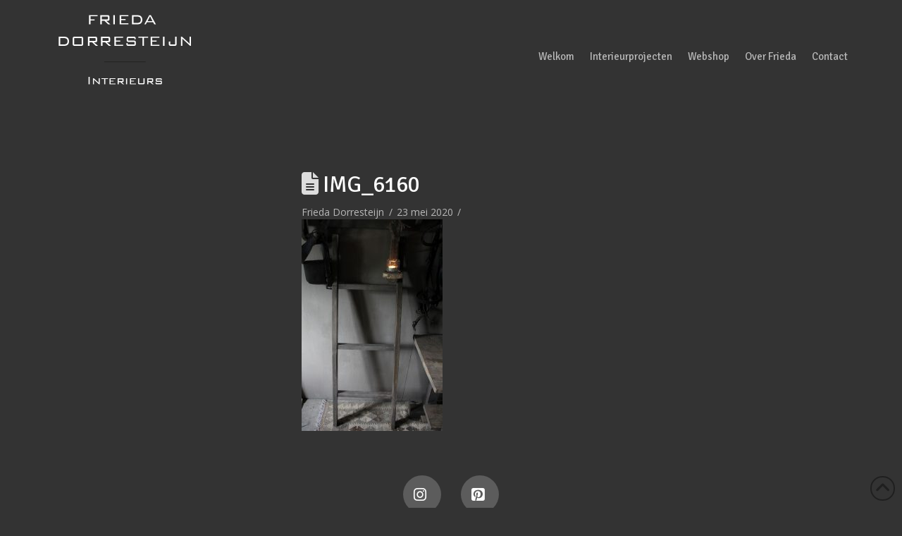

--- FILE ---
content_type: text/html; charset=UTF-8
request_url: https://www.friedadorresteijn.nl/img_6160-2/
body_size: 13710
content:
<!DOCTYPE html>
<html class="no-js" lang="nl-NL">
<head>
<meta charset="UTF-8">
<meta name="viewport" content="width=device-width, initial-scale=1.0">
<link rel="pingback" href="https://www.friedadorresteijn.nl/xmlrpc.php">
<meta name='robots' content='index, follow, max-image-preview:large, max-snippet:-1, max-video-preview:-1' />

	<!-- This site is optimized with the Yoast SEO plugin v26.8 - https://yoast.com/product/yoast-seo-wordpress/ -->
	<title>IMG_6160 - Frieda Dorresteijn</title>
	<link rel="canonical" href="https://www.friedadorresteijn.nl/img_6160-2/" />
	<meta property="og:locale" content="nl_NL" />
	<meta property="og:type" content="article" />
	<meta property="og:title" content="IMG_6160 - Frieda Dorresteijn" />
	<meta property="og:url" content="https://www.friedadorresteijn.nl/img_6160-2/" />
	<meta property="og:site_name" content="Frieda Dorresteijn" />
	<meta property="og:image" content="https://www.friedadorresteijn.nl/img_6160-2" />
	<meta property="og:image:width" content="1154" />
	<meta property="og:image:height" content="1732" />
	<meta property="og:image:type" content="image/jpeg" />
	<meta name="twitter:card" content="summary_large_image" />
	<script type="application/ld+json" class="yoast-schema-graph">{"@context":"https://schema.org","@graph":[{"@type":"WebPage","@id":"https://www.friedadorresteijn.nl/img_6160-2/","url":"https://www.friedadorresteijn.nl/img_6160-2/","name":"IMG_6160 - Frieda Dorresteijn","isPartOf":{"@id":"https://www.friedadorresteijn.nl/#website"},"primaryImageOfPage":{"@id":"https://www.friedadorresteijn.nl/img_6160-2/#primaryimage"},"image":{"@id":"https://www.friedadorresteijn.nl/img_6160-2/#primaryimage"},"thumbnailUrl":"https://www.friedadorresteijn.nl/wp-content/uploads/2020/05/IMG_6160-e1590256494449.jpg","datePublished":"2020-05-23T17:52:31+00:00","breadcrumb":{"@id":"https://www.friedadorresteijn.nl/img_6160-2/#breadcrumb"},"inLanguage":"nl-NL","potentialAction":[{"@type":"ReadAction","target":["https://www.friedadorresteijn.nl/img_6160-2/"]}]},{"@type":"ImageObject","inLanguage":"nl-NL","@id":"https://www.friedadorresteijn.nl/img_6160-2/#primaryimage","url":"https://www.friedadorresteijn.nl/wp-content/uploads/2020/05/IMG_6160-e1590256494449.jpg","contentUrl":"https://www.friedadorresteijn.nl/wp-content/uploads/2020/05/IMG_6160-e1590256494449.jpg","width":1154,"height":1732},{"@type":"BreadcrumbList","@id":"https://www.friedadorresteijn.nl/img_6160-2/#breadcrumb","itemListElement":[{"@type":"ListItem","position":1,"name":"Home","item":"https://www.friedadorresteijn.nl/"},{"@type":"ListItem","position":2,"name":"IMG_6160"}]},{"@type":"WebSite","@id":"https://www.friedadorresteijn.nl/#website","url":"https://www.friedadorresteijn.nl/","name":"Frieda Dorresteijn","description":"Interieuradvies en styling","publisher":{"@id":"https://www.friedadorresteijn.nl/#organization"},"potentialAction":[{"@type":"SearchAction","target":{"@type":"EntryPoint","urlTemplate":"https://www.friedadorresteijn.nl/?s={search_term_string}"},"query-input":{"@type":"PropertyValueSpecification","valueRequired":true,"valueName":"search_term_string"}}],"inLanguage":"nl-NL"},{"@type":"Organization","@id":"https://www.friedadorresteijn.nl/#organization","name":"Frieda Dorresteijn","url":"https://www.friedadorresteijn.nl/","logo":{"@type":"ImageObject","inLanguage":"nl-NL","@id":"https://www.friedadorresteijn.nl/#/schema/logo/image/","url":"https://www.friedadorresteijn.nl/wp-content/uploads/2015/08/dorresteijnVierkant-login-very-small.jpg","contentUrl":"https://www.friedadorresteijn.nl/wp-content/uploads/2015/08/dorresteijnVierkant-login-very-small.jpg","width":83,"height":83,"caption":"Frieda Dorresteijn"},"image":{"@id":"https://www.friedadorresteijn.nl/#/schema/logo/image/"}}]}</script>
	<!-- / Yoast SEO plugin. -->


<link rel='dns-prefetch' href='//www.googletagmanager.com' />
<link rel='dns-prefetch' href='//www.google.com' />
<link rel='dns-prefetch' href='//fonts.googleapis.com' />
<link rel='dns-prefetch' href='//fonts.gstatic.com' />
<link rel='dns-prefetch' href='//ajax.googleapis.com' />
<link rel='dns-prefetch' href='//apis.google.com' />
<link rel='dns-prefetch' href='//google-analytics.com' />
<link rel='dns-prefetch' href='//www.google-analytics.com' />
<link rel='dns-prefetch' href='//ssl.google-analytics.com' />
<link rel='dns-prefetch' href='//youtube.com' />
<link rel='dns-prefetch' href='//s.gravatar.com' />
<link rel='dns-prefetch' href='//hb.wpmucdn.com' />
<link href='//hb.wpmucdn.com' rel='preconnect' />
<link rel="alternate" type="application/rss+xml" title="Frieda Dorresteijn &raquo; feed" href="https://www.friedadorresteijn.nl/feed/" />
<link rel="alternate" type="application/rss+xml" title="Frieda Dorresteijn &raquo; reacties feed" href="https://www.friedadorresteijn.nl/comments/feed/" />
<link rel="alternate" title="oEmbed (JSON)" type="application/json+oembed" href="https://www.friedadorresteijn.nl/wp-json/oembed/1.0/embed?url=https%3A%2F%2Fwww.friedadorresteijn.nl%2Fimg_6160-2%2F" />
<link rel="alternate" title="oEmbed (XML)" type="text/xml+oembed" href="https://www.friedadorresteijn.nl/wp-json/oembed/1.0/embed?url=https%3A%2F%2Fwww.friedadorresteijn.nl%2Fimg_6160-2%2F&#038;format=xml" />
<style id='wp-img-auto-sizes-contain-inline-css' type='text/css'>
img:is([sizes=auto i],[sizes^="auto," i]){contain-intrinsic-size:3000px 1500px}
/*# sourceURL=wp-img-auto-sizes-contain-inline-css */
</style>
<link rel='stylesheet' id='wp-block-library-css' href='https://hb.wpmucdn.com/www.friedadorresteijn.nl/ca3a89c9-64b9-438a-b14d-e6684f5b9c27.css' type='text/css' media='all' />
<style id='global-styles-inline-css' type='text/css'>
:root{--wp--preset--aspect-ratio--square: 1;--wp--preset--aspect-ratio--4-3: 4/3;--wp--preset--aspect-ratio--3-4: 3/4;--wp--preset--aspect-ratio--3-2: 3/2;--wp--preset--aspect-ratio--2-3: 2/3;--wp--preset--aspect-ratio--16-9: 16/9;--wp--preset--aspect-ratio--9-16: 9/16;--wp--preset--color--black: #000000;--wp--preset--color--cyan-bluish-gray: #abb8c3;--wp--preset--color--white: #ffffff;--wp--preset--color--pale-pink: #f78da7;--wp--preset--color--vivid-red: #cf2e2e;--wp--preset--color--luminous-vivid-orange: #ff6900;--wp--preset--color--luminous-vivid-amber: #fcb900;--wp--preset--color--light-green-cyan: #7bdcb5;--wp--preset--color--vivid-green-cyan: #00d084;--wp--preset--color--pale-cyan-blue: #8ed1fc;--wp--preset--color--vivid-cyan-blue: #0693e3;--wp--preset--color--vivid-purple: #9b51e0;--wp--preset--gradient--vivid-cyan-blue-to-vivid-purple: linear-gradient(135deg,rgb(6,147,227) 0%,rgb(155,81,224) 100%);--wp--preset--gradient--light-green-cyan-to-vivid-green-cyan: linear-gradient(135deg,rgb(122,220,180) 0%,rgb(0,208,130) 100%);--wp--preset--gradient--luminous-vivid-amber-to-luminous-vivid-orange: linear-gradient(135deg,rgb(252,185,0) 0%,rgb(255,105,0) 100%);--wp--preset--gradient--luminous-vivid-orange-to-vivid-red: linear-gradient(135deg,rgb(255,105,0) 0%,rgb(207,46,46) 100%);--wp--preset--gradient--very-light-gray-to-cyan-bluish-gray: linear-gradient(135deg,rgb(238,238,238) 0%,rgb(169,184,195) 100%);--wp--preset--gradient--cool-to-warm-spectrum: linear-gradient(135deg,rgb(74,234,220) 0%,rgb(151,120,209) 20%,rgb(207,42,186) 40%,rgb(238,44,130) 60%,rgb(251,105,98) 80%,rgb(254,248,76) 100%);--wp--preset--gradient--blush-light-purple: linear-gradient(135deg,rgb(255,206,236) 0%,rgb(152,150,240) 100%);--wp--preset--gradient--blush-bordeaux: linear-gradient(135deg,rgb(254,205,165) 0%,rgb(254,45,45) 50%,rgb(107,0,62) 100%);--wp--preset--gradient--luminous-dusk: linear-gradient(135deg,rgb(255,203,112) 0%,rgb(199,81,192) 50%,rgb(65,88,208) 100%);--wp--preset--gradient--pale-ocean: linear-gradient(135deg,rgb(255,245,203) 0%,rgb(182,227,212) 50%,rgb(51,167,181) 100%);--wp--preset--gradient--electric-grass: linear-gradient(135deg,rgb(202,248,128) 0%,rgb(113,206,126) 100%);--wp--preset--gradient--midnight: linear-gradient(135deg,rgb(2,3,129) 0%,rgb(40,116,252) 100%);--wp--preset--font-size--small: 13px;--wp--preset--font-size--medium: 20px;--wp--preset--font-size--large: 36px;--wp--preset--font-size--x-large: 42px;--wp--preset--spacing--20: 0.44rem;--wp--preset--spacing--30: 0.67rem;--wp--preset--spacing--40: 1rem;--wp--preset--spacing--50: 1.5rem;--wp--preset--spacing--60: 2.25rem;--wp--preset--spacing--70: 3.38rem;--wp--preset--spacing--80: 5.06rem;--wp--preset--shadow--natural: 6px 6px 9px rgba(0, 0, 0, 0.2);--wp--preset--shadow--deep: 12px 12px 50px rgba(0, 0, 0, 0.4);--wp--preset--shadow--sharp: 6px 6px 0px rgba(0, 0, 0, 0.2);--wp--preset--shadow--outlined: 6px 6px 0px -3px rgb(255, 255, 255), 6px 6px rgb(0, 0, 0);--wp--preset--shadow--crisp: 6px 6px 0px rgb(0, 0, 0);}:where(.is-layout-flex){gap: 0.5em;}:where(.is-layout-grid){gap: 0.5em;}body .is-layout-flex{display: flex;}.is-layout-flex{flex-wrap: wrap;align-items: center;}.is-layout-flex > :is(*, div){margin: 0;}body .is-layout-grid{display: grid;}.is-layout-grid > :is(*, div){margin: 0;}:where(.wp-block-columns.is-layout-flex){gap: 2em;}:where(.wp-block-columns.is-layout-grid){gap: 2em;}:where(.wp-block-post-template.is-layout-flex){gap: 1.25em;}:where(.wp-block-post-template.is-layout-grid){gap: 1.25em;}.has-black-color{color: var(--wp--preset--color--black) !important;}.has-cyan-bluish-gray-color{color: var(--wp--preset--color--cyan-bluish-gray) !important;}.has-white-color{color: var(--wp--preset--color--white) !important;}.has-pale-pink-color{color: var(--wp--preset--color--pale-pink) !important;}.has-vivid-red-color{color: var(--wp--preset--color--vivid-red) !important;}.has-luminous-vivid-orange-color{color: var(--wp--preset--color--luminous-vivid-orange) !important;}.has-luminous-vivid-amber-color{color: var(--wp--preset--color--luminous-vivid-amber) !important;}.has-light-green-cyan-color{color: var(--wp--preset--color--light-green-cyan) !important;}.has-vivid-green-cyan-color{color: var(--wp--preset--color--vivid-green-cyan) !important;}.has-pale-cyan-blue-color{color: var(--wp--preset--color--pale-cyan-blue) !important;}.has-vivid-cyan-blue-color{color: var(--wp--preset--color--vivid-cyan-blue) !important;}.has-vivid-purple-color{color: var(--wp--preset--color--vivid-purple) !important;}.has-black-background-color{background-color: var(--wp--preset--color--black) !important;}.has-cyan-bluish-gray-background-color{background-color: var(--wp--preset--color--cyan-bluish-gray) !important;}.has-white-background-color{background-color: var(--wp--preset--color--white) !important;}.has-pale-pink-background-color{background-color: var(--wp--preset--color--pale-pink) !important;}.has-vivid-red-background-color{background-color: var(--wp--preset--color--vivid-red) !important;}.has-luminous-vivid-orange-background-color{background-color: var(--wp--preset--color--luminous-vivid-orange) !important;}.has-luminous-vivid-amber-background-color{background-color: var(--wp--preset--color--luminous-vivid-amber) !important;}.has-light-green-cyan-background-color{background-color: var(--wp--preset--color--light-green-cyan) !important;}.has-vivid-green-cyan-background-color{background-color: var(--wp--preset--color--vivid-green-cyan) !important;}.has-pale-cyan-blue-background-color{background-color: var(--wp--preset--color--pale-cyan-blue) !important;}.has-vivid-cyan-blue-background-color{background-color: var(--wp--preset--color--vivid-cyan-blue) !important;}.has-vivid-purple-background-color{background-color: var(--wp--preset--color--vivid-purple) !important;}.has-black-border-color{border-color: var(--wp--preset--color--black) !important;}.has-cyan-bluish-gray-border-color{border-color: var(--wp--preset--color--cyan-bluish-gray) !important;}.has-white-border-color{border-color: var(--wp--preset--color--white) !important;}.has-pale-pink-border-color{border-color: var(--wp--preset--color--pale-pink) !important;}.has-vivid-red-border-color{border-color: var(--wp--preset--color--vivid-red) !important;}.has-luminous-vivid-orange-border-color{border-color: var(--wp--preset--color--luminous-vivid-orange) !important;}.has-luminous-vivid-amber-border-color{border-color: var(--wp--preset--color--luminous-vivid-amber) !important;}.has-light-green-cyan-border-color{border-color: var(--wp--preset--color--light-green-cyan) !important;}.has-vivid-green-cyan-border-color{border-color: var(--wp--preset--color--vivid-green-cyan) !important;}.has-pale-cyan-blue-border-color{border-color: var(--wp--preset--color--pale-cyan-blue) !important;}.has-vivid-cyan-blue-border-color{border-color: var(--wp--preset--color--vivid-cyan-blue) !important;}.has-vivid-purple-border-color{border-color: var(--wp--preset--color--vivid-purple) !important;}.has-vivid-cyan-blue-to-vivid-purple-gradient-background{background: var(--wp--preset--gradient--vivid-cyan-blue-to-vivid-purple) !important;}.has-light-green-cyan-to-vivid-green-cyan-gradient-background{background: var(--wp--preset--gradient--light-green-cyan-to-vivid-green-cyan) !important;}.has-luminous-vivid-amber-to-luminous-vivid-orange-gradient-background{background: var(--wp--preset--gradient--luminous-vivid-amber-to-luminous-vivid-orange) !important;}.has-luminous-vivid-orange-to-vivid-red-gradient-background{background: var(--wp--preset--gradient--luminous-vivid-orange-to-vivid-red) !important;}.has-very-light-gray-to-cyan-bluish-gray-gradient-background{background: var(--wp--preset--gradient--very-light-gray-to-cyan-bluish-gray) !important;}.has-cool-to-warm-spectrum-gradient-background{background: var(--wp--preset--gradient--cool-to-warm-spectrum) !important;}.has-blush-light-purple-gradient-background{background: var(--wp--preset--gradient--blush-light-purple) !important;}.has-blush-bordeaux-gradient-background{background: var(--wp--preset--gradient--blush-bordeaux) !important;}.has-luminous-dusk-gradient-background{background: var(--wp--preset--gradient--luminous-dusk) !important;}.has-pale-ocean-gradient-background{background: var(--wp--preset--gradient--pale-ocean) !important;}.has-electric-grass-gradient-background{background: var(--wp--preset--gradient--electric-grass) !important;}.has-midnight-gradient-background{background: var(--wp--preset--gradient--midnight) !important;}.has-small-font-size{font-size: var(--wp--preset--font-size--small) !important;}.has-medium-font-size{font-size: var(--wp--preset--font-size--medium) !important;}.has-large-font-size{font-size: var(--wp--preset--font-size--large) !important;}.has-x-large-font-size{font-size: var(--wp--preset--font-size--x-large) !important;}
/*# sourceURL=global-styles-inline-css */
</style>

<style id='classic-theme-styles-inline-css' type='text/css'>
/*! This file is auto-generated */
.wp-block-button__link{color:#fff;background-color:#32373c;border-radius:9999px;box-shadow:none;text-decoration:none;padding:calc(.667em + 2px) calc(1.333em + 2px);font-size:1.125em}.wp-block-file__button{background:#32373c;color:#fff;text-decoration:none}
/*# sourceURL=/wp-includes/css/classic-themes.min.css */
</style>
<link rel='stylesheet' id='wphb-1-css' href='https://hb.wpmucdn.com/www.friedadorresteijn.nl/e2dd8087-c835-49ed-99aa-9ff4cf104fd5.css' type='text/css' media='all' />
<link rel='stylesheet' id='view_editor_gutenberg_frontend_assets-css' href='https://hb.wpmucdn.com/www.friedadorresteijn.nl/52242ff1-c239-4226-af7e-d33e8bea3b3c.css' type='text/css' media='all' />
<style id='view_editor_gutenberg_frontend_assets-inline-css' type='text/css'>
.wpv-sort-list-dropdown.wpv-sort-list-dropdown-style-default > span.wpv-sort-list,.wpv-sort-list-dropdown.wpv-sort-list-dropdown-style-default .wpv-sort-list-item {border-color: #cdcdcd;}.wpv-sort-list-dropdown.wpv-sort-list-dropdown-style-default .wpv-sort-list-item a {color: #444;background-color: #fff;}.wpv-sort-list-dropdown.wpv-sort-list-dropdown-style-default a:hover,.wpv-sort-list-dropdown.wpv-sort-list-dropdown-style-default a:focus {color: #000;background-color: #eee;}.wpv-sort-list-dropdown.wpv-sort-list-dropdown-style-default .wpv-sort-list-item.wpv-sort-list-current a {color: #000;background-color: #eee;}
.wpv-sort-list-dropdown.wpv-sort-list-dropdown-style-default > span.wpv-sort-list,.wpv-sort-list-dropdown.wpv-sort-list-dropdown-style-default .wpv-sort-list-item {border-color: #cdcdcd;}.wpv-sort-list-dropdown.wpv-sort-list-dropdown-style-default .wpv-sort-list-item a {color: #444;background-color: #fff;}.wpv-sort-list-dropdown.wpv-sort-list-dropdown-style-default a:hover,.wpv-sort-list-dropdown.wpv-sort-list-dropdown-style-default a:focus {color: #000;background-color: #eee;}.wpv-sort-list-dropdown.wpv-sort-list-dropdown-style-default .wpv-sort-list-item.wpv-sort-list-current a {color: #000;background-color: #eee;}.wpv-sort-list-dropdown.wpv-sort-list-dropdown-style-grey > span.wpv-sort-list,.wpv-sort-list-dropdown.wpv-sort-list-dropdown-style-grey .wpv-sort-list-item {border-color: #cdcdcd;}.wpv-sort-list-dropdown.wpv-sort-list-dropdown-style-grey .wpv-sort-list-item a {color: #444;background-color: #eeeeee;}.wpv-sort-list-dropdown.wpv-sort-list-dropdown-style-grey a:hover,.wpv-sort-list-dropdown.wpv-sort-list-dropdown-style-grey a:focus {color: #000;background-color: #e5e5e5;}.wpv-sort-list-dropdown.wpv-sort-list-dropdown-style-grey .wpv-sort-list-item.wpv-sort-list-current a {color: #000;background-color: #e5e5e5;}
.wpv-sort-list-dropdown.wpv-sort-list-dropdown-style-default > span.wpv-sort-list,.wpv-sort-list-dropdown.wpv-sort-list-dropdown-style-default .wpv-sort-list-item {border-color: #cdcdcd;}.wpv-sort-list-dropdown.wpv-sort-list-dropdown-style-default .wpv-sort-list-item a {color: #444;background-color: #fff;}.wpv-sort-list-dropdown.wpv-sort-list-dropdown-style-default a:hover,.wpv-sort-list-dropdown.wpv-sort-list-dropdown-style-default a:focus {color: #000;background-color: #eee;}.wpv-sort-list-dropdown.wpv-sort-list-dropdown-style-default .wpv-sort-list-item.wpv-sort-list-current a {color: #000;background-color: #eee;}.wpv-sort-list-dropdown.wpv-sort-list-dropdown-style-grey > span.wpv-sort-list,.wpv-sort-list-dropdown.wpv-sort-list-dropdown-style-grey .wpv-sort-list-item {border-color: #cdcdcd;}.wpv-sort-list-dropdown.wpv-sort-list-dropdown-style-grey .wpv-sort-list-item a {color: #444;background-color: #eeeeee;}.wpv-sort-list-dropdown.wpv-sort-list-dropdown-style-grey a:hover,.wpv-sort-list-dropdown.wpv-sort-list-dropdown-style-grey a:focus {color: #000;background-color: #e5e5e5;}.wpv-sort-list-dropdown.wpv-sort-list-dropdown-style-grey .wpv-sort-list-item.wpv-sort-list-current a {color: #000;background-color: #e5e5e5;}.wpv-sort-list-dropdown.wpv-sort-list-dropdown-style-blue > span.wpv-sort-list,.wpv-sort-list-dropdown.wpv-sort-list-dropdown-style-blue .wpv-sort-list-item {border-color: #0099cc;}.wpv-sort-list-dropdown.wpv-sort-list-dropdown-style-blue .wpv-sort-list-item a {color: #444;background-color: #cbddeb;}.wpv-sort-list-dropdown.wpv-sort-list-dropdown-style-blue a:hover,.wpv-sort-list-dropdown.wpv-sort-list-dropdown-style-blue a:focus {color: #000;background-color: #95bedd;}.wpv-sort-list-dropdown.wpv-sort-list-dropdown-style-blue .wpv-sort-list-item.wpv-sort-list-current a {color: #000;background-color: #95bedd;}
/*# sourceURL=view_editor_gutenberg_frontend_assets-inline-css */
</style>
<link rel='stylesheet' id='woocommerce-smallscreen-css' href='https://hb.wpmucdn.com/www.friedadorresteijn.nl/61c11e29-0461-4df9-8fe3-a81579533a1f.css' type='text/css' media='only screen and (max-width: 768px)' />
<style id='woocommerce-inline-inline-css' type='text/css'>
.woocommerce form .form-row .required { visibility: visible; }
/*# sourceURL=woocommerce-inline-inline-css */
</style>
<link rel='stylesheet' id='webprofit-style-css' href='https://www.friedadorresteijn.nl/wp-content/plugins/webprofit-plugin//assets/css/webprofit.css' type='text/css' media='all' />
<link rel='stylesheet' id='dashicons-css' href='https://hb.wpmucdn.com/www.friedadorresteijn.nl/2672d6de-1b34-4cd1-b275-d56d865032b1.css' type='text/css' media='all' />
<link rel='stylesheet' id='wphb-2-css' href='https://hb.wpmucdn.com/www.friedadorresteijn.nl/daf40930-30c4-4737-be6a-81fa0b9d68b3.css' type='text/css' media='all' />
<style id='cs-inline-css' type='text/css'>
@media (min-width:1200px){.x-hide-xl{display:none !important;}}@media (min-width:979px) and (max-width:1199px){.x-hide-lg{display:none !important;}}@media (min-width:767px) and (max-width:978px){.x-hide-md{display:none !important;}}@media (min-width:480px) and (max-width:766px){.x-hide-sm{display:none !important;}}@media (max-width:479px){.x-hide-xs{display:none !important;}} a,h1 a:hover,h2 a:hover,h3 a:hover,h4 a:hover,h5 a:hover,h6 a:hover,.x-comment-time:hover,#reply-title small a,.comment-reply-link:hover,.x-comment-author a:hover,.x-recent-posts a:hover .h-recent-posts{color:rgb(221,144,28);}a:hover,#reply-title small a:hover{color:rgb(204,204,204);}.entry-title i,.entry-title svg{color:#dddddd;}.woocommerce .price > .amount,.woocommerce .price > ins > .amount,.woocommerce li.product .entry-header h3 a:hover,.woocommerce .star-rating:before,.woocommerce .star-rating span:before{color:rgb(221,144,28);}a.x-img-thumbnail:hover,li.bypostauthor > article.comment{border-color:rgb(221,144,28);}.woocommerce li.comment.bypostauthor .star-rating-container{border-color:rgb(221,144,28) !important;}.flex-direction-nav a,.flex-control-nav a:hover,.flex-control-nav a.flex-active,.x-dropcap,.x-skill-bar .bar,.x-pricing-column.featured h2,.h-comments-title small,.x-pagination a:hover,.woocommerce-pagination a:hover,.x-entry-share .x-share:hover,.entry-thumb,.widget_tag_cloud .tagcloud a:hover,.widget_product_tag_cloud .tagcloud a:hover,.x-highlight,.x-recent-posts .x-recent-posts-img:after,.x-portfolio-filters{background-color:rgb(221,144,28);}.x-portfolio-filters:hover{background-color:rgb(204,204,204);}.woocommerce .onsale,.widget_price_filter .ui-slider .ui-slider-range,.woocommerce #comments li.comment.bypostauthor article.comment:before{background-color:rgb(221,144,28);}.x-main{width:calc(72% - 3.20197%);}.x-sidebar{width:calc(100% - 3.20197% - 72%);}.h-landmark{font-weight:400;}.x-comment-author a{color:rgb(183,183,183);}.woocommerce .price > .from,.woocommerce .price > del,.woocommerce p.stars span a:after,.widget_price_filter .price_slider_amount .button,.widget_shopping_cart .buttons .button{color:rgb(183,183,183);}.x-comment-author a,.comment-form-author label,.comment-form-email label,.comment-form-url label,.comment-form-rating label,.comment-form-comment label,.widget_calendar #wp-calendar caption,.widget_calendar #wp-calendar th,.x-accordion-heading .x-accordion-toggle,.x-nav-tabs > li > a:hover,.x-nav-tabs > .active > a,.x-nav-tabs > .active > a:hover{color:rgb(255,255,255);}.widget_calendar #wp-calendar th{border-bottom-color:rgb(255,255,255);}.x-pagination span.current,.woocommerce-pagination span[aria-current],.x-portfolio-filters-menu,.widget_tag_cloud .tagcloud a,.h-feature-headline span i,.widget_price_filter .ui-slider .ui-slider-handle{background-color:rgb(255,255,255);}@media (max-width:978.98px){}html{font-size:15px;}@media (min-width:479px){html{font-size:15px;}}@media (min-width:766px){html{font-size:15px;}}@media (min-width:978px){html{font-size:15px;}}@media (min-width:1199px){html{font-size:15px;}}body{font-style:normal;font-weight:400;color:rgb(183,183,183);background:#333333;}.w-b{font-weight:400 !important;}h1,h2,h3,h4,h5,h6,.h1,.h2,.h3,.h4,.h5,.h6,.x-text-headline{font-family:"Signika",sans-serif;font-style:normal;font-weight:400;}h1,.h1{letter-spacing:-0.017em;}h2,.h2{letter-spacing:-0.024em;}h3,.h3{letter-spacing:-0.03em;}h4,.h4{letter-spacing:-0.04em;}h5,.h5{letter-spacing:-0.046em;}h6,.h6{letter-spacing:-0.069em;}.w-h{font-weight:400 !important;}.x-container.width{width:88%;}.x-container.max{max-width:1200px;}.x-bar-content.x-container.width{flex-basis:88%;}.x-main.full{float:none;clear:both;display:block;width:auto;}@media (max-width:978.98px){.x-main.full,.x-main.left,.x-main.right,.x-sidebar.left,.x-sidebar.right{float:none;display:block;width:auto !important;}}.entry-header,.entry-content{font-size:0.933rem;}body,input,button,select,textarea{font-family:"Open Sans",sans-serif;}h1,h2,h3,h4,h5,h6,.h1,.h2,.h3,.h4,.h5,.h6,h1 a,h2 a,h3 a,h4 a,h5 a,h6 a,.h1 a,.h2 a,.h3 a,.h4 a,.h5 a,.h6 a,blockquote{color:rgb(255,255,255);}.cfc-h-tx{color:rgb(255,255,255) !important;}.cfc-h-bd{border-color:rgb(255,255,255) !important;}.cfc-h-bg{background-color:rgb(255,255,255) !important;}.cfc-b-tx{color:rgb(183,183,183) !important;}.cfc-b-bd{border-color:rgb(183,183,183) !important;}.cfc-b-bg{background-color:rgb(183,183,183) !important;}.x-btn,.button,[type="submit"]{color:#ffffff;border-color:#cccccc;background-color:#cccccc;border-width:3px;text-transform:uppercase;background-color:transparent;}.x-btn:hover,.button:hover,[type="submit"]:hover{color:#ffffff;border-color:#dd9933;background-color:#dd9933;border-width:3px;text-transform:uppercase;background-color:transparent;}.x-btn.x-btn-real,.x-btn.x-btn-real:hover{margin-bottom:0.25em;text-shadow:0 0.075em 0.075em rgba(0,0,0,0.65);}.x-btn.x-btn-real{box-shadow:0 0.25em 0 0 #cccccc,0 4px 9px rgba(0,0,0,0.75);}.x-btn.x-btn-real:hover{box-shadow:0 0.25em 0 0 #a71000,0 4px 9px rgba(0,0,0,0.75);}.x-btn.x-btn-flat,.x-btn.x-btn-flat:hover{margin-bottom:0;text-shadow:0 0.075em 0.075em rgba(0,0,0,0.65);box-shadow:none;}.x-btn.x-btn-transparent,.x-btn.x-btn-transparent:hover{margin-bottom:0;border-width:3px;text-shadow:none;text-transform:uppercase;background-color:transparent;box-shadow:none;}.woocommerce-MyAccount-navigation-link a{color:rgb(183,183,183);}.woocommerce-MyAccount-navigation-link a:hover,.woocommerce-MyAccount-navigation-link.is-active a{color:rgb(255,255,255);}.cart_item .product-remove a{color:rgb(183,183,183);}.cart_item .product-remove a:hover{color:rgb(255,255,255);}.cart_item .product-name a{color:rgb(255,255,255);}.cart_item .product-name a:hover{color:rgb(221,144,28);}.woocommerce p.stars span a{background-color:rgb(221,144,28);}body .gform_wrapper .gfield_required{color:rgb(221,144,28);}body .gform_wrapper h2.gsection_title,body .gform_wrapper h3.gform_title,body .gform_wrapper .top_label .gfield_label,body .gform_wrapper .left_label .gfield_label,body .gform_wrapper .right_label .gfield_label{font-weight:400;}body .gform_wrapper h2.gsection_title{letter-spacing:-0.024em!important;}body .gform_wrapper h3.gform_title{letter-spacing:-0.03em!important;}body .gform_wrapper .top_label .gfield_label,body .gform_wrapper .left_label .gfield_label,body .gform_wrapper .right_label .gfield_label{color:rgb(255,255,255);}body .gform_wrapper .validation_message{font-weight:400;}.x-topbar .p-info,.x-topbar .p-info a,.x-topbar .x-social-global a{color:#ffffff;}.x-topbar .p-info a:hover{color:#959baf;}.x-topbar{background-color:#333333;}.x-navbar .desktop .x-nav > li:before{padding-top:73px;}.x-navbar .desktop .x-nav > li > a,.x-navbar .desktop .sub-menu li > a,.x-navbar .mobile .x-nav li a{color:#b7b7b7;}.x-navbar .desktop .x-nav > li > a:hover,.x-navbar .desktop .x-nav > .x-active > a,.x-navbar .desktop .x-nav > .current-menu-item > a,.x-navbar .desktop .sub-menu li > a:hover,.x-navbar .desktop .sub-menu li.x-active > a,.x-navbar .desktop .sub-menu li.current-menu-item > a,.x-navbar .desktop .x-nav .x-megamenu > .sub-menu > li > a,.x-navbar .mobile .x-nav li > a:hover,.x-navbar .mobile .x-nav li.x-active > a,.x-navbar .mobile .x-nav li.current-menu-item > a{color:#dd9933;}.x-btn-navbar,.x-btn-navbar:hover{color:#ffffff;}.x-navbar .desktop .sub-menu li:before,.x-navbar .desktop .sub-menu li:after{background-color:#b7b7b7;}.x-navbar,.x-navbar .sub-menu{background-color:#333333 !important;}.x-btn-navbar,.x-btn-navbar.collapsed:hover{background-color:#e4e4e4;}.x-btn-navbar.collapsed{background-color:#cccccc;}.x-navbar .desktop .x-nav > li > a:hover > span,.x-navbar .desktop .x-nav > li.x-active > a > span,.x-navbar .desktop .x-nav > li.current-menu-item > a > span{box-shadow:0 2px 0 0 #dd9933;}.x-navbar .desktop .x-nav > li > a{height:200px;padding-top:73px;}.x-navbar .desktop .x-nav > li ul{top:200px;}.x-colophon.bottom{background-color:#333333;}.x-colophon.bottom,.x-colophon.bottom a,.x-colophon.bottom .x-social-global a{color:#ffffff;}.x-navbar-inner{min-height:200px;}.x-brand{margin-top:15px;font-family:"Lato",sans-serif;font-size:54px;font-style:normal;font-weight:400;letter-spacing:-0.056em;color:#ffffff;}.x-brand:hover,.x-brand:focus{color:#ffffff;}.x-brand img{width:calc(400px / 2);}.x-navbar .x-nav-wrap .x-nav > li > a{font-family:"Signika",sans-serif;font-style:normal;font-weight:400;letter-spacing:0em;}.x-navbar .desktop .x-nav > li > a{font-size:15px;}.x-navbar .desktop .x-nav > li > a:not(.x-btn-navbar-woocommerce){padding-left:11px;padding-right:11px;}.x-navbar .desktop .x-nav > li > a > span{margin-right:-0em;}.x-btn-navbar{margin-top:20px;}.x-btn-navbar,.x-btn-navbar.collapsed{font-size:24px;}@media (max-width:979px){.x-widgetbar{left:0;right:0;}}.x-navbar .x-nav > li.x-menu-item-woocommerce > a .x-cart > span{padding-right:calc(0.625em - 0em);}.x-navbar-static-active .x-navbar .desktop .x-nav > li.x-menu-item-woocommerce > a,.x-navbar-fixed-top-active .x-navbar .desktop .x-nav > li.x-menu-item-woocommerce > a{padding-top:35px;}.x-navbar .x-nav > li.x-menu-item-woocommerce > a .x-cart{color:#272727;background-color:#ffffff;}.x-navbar .x-nav > li.x-menu-item-woocommerce > a:hover .x-cart{color:#757575;background-color:#dbdbdb;}.x-navbar .x-nav > li.x-menu-item-woocommerce > a .x-cart > span.outer{color:#ffffff;background-color:#272727;}.x-navbar .x-nav > li.x-menu-item-woocommerce > a:hover .x-cart > span.outer{color:#dbdbdb;background-color:#757575;}.x-navbar .desktop .x-nav > li.x-menu-item-woocommerce{margin-left:11px;}.x-colophon.bottom{background-color:#333333;}.x-colophon.bottom,.x-colophon.bottom a,.x-colophon.bottom .x-social-global a{color:#ffffff;}.bg .mejs-container,.x-video .mejs-container{position:unset !important;} @font-face{font-family:'FontAwesomePro';font-style:normal;font-weight:900;font-display:block;src:url('https://www.friedadorresteijn.nl/wp-content/themes/pro/cornerstone/assets/fonts/fa-solid-900.woff2?ver=6.7.2') format('woff2'),url('https://www.friedadorresteijn.nl/wp-content/themes/pro/cornerstone/assets/fonts/fa-solid-900.ttf?ver=6.7.2') format('truetype');}[data-x-fa-pro-icon]{font-family:"FontAwesomePro" !important;}[data-x-fa-pro-icon]:before{content:attr(data-x-fa-pro-icon);}[data-x-icon],[data-x-icon-o],[data-x-icon-l],[data-x-icon-s],[data-x-icon-b],[data-x-icon-sr],[data-x-icon-ss],[data-x-icon-sl],[data-x-fa-pro-icon],[class*="cs-fa-"]{display:inline-flex;font-style:normal;font-weight:400;text-decoration:inherit;text-rendering:auto;-webkit-font-smoothing:antialiased;-moz-osx-font-smoothing:grayscale;}[data-x-icon].left,[data-x-icon-o].left,[data-x-icon-l].left,[data-x-icon-s].left,[data-x-icon-b].left,[data-x-icon-sr].left,[data-x-icon-ss].left,[data-x-icon-sl].left,[data-x-fa-pro-icon].left,[class*="cs-fa-"].left{margin-right:0.5em;}[data-x-icon].right,[data-x-icon-o].right,[data-x-icon-l].right,[data-x-icon-s].right,[data-x-icon-b].right,[data-x-icon-sr].right,[data-x-icon-ss].right,[data-x-icon-sl].right,[data-x-fa-pro-icon].right,[class*="cs-fa-"].right{margin-left:0.5em;}[data-x-icon]:before,[data-x-icon-o]:before,[data-x-icon-l]:before,[data-x-icon-s]:before,[data-x-icon-b]:before,[data-x-icon-sr]:before,[data-x-icon-ss]:before,[data-x-icon-sl]:before,[data-x-fa-pro-icon]:before,[class*="cs-fa-"]:before{line-height:1;}@font-face{font-family:'FontAwesome';font-style:normal;font-weight:900;font-display:block;src:url('https://www.friedadorresteijn.nl/wp-content/themes/pro/cornerstone/assets/fonts/fa-solid-900.woff2?ver=6.7.2') format('woff2'),url('https://www.friedadorresteijn.nl/wp-content/themes/pro/cornerstone/assets/fonts/fa-solid-900.ttf?ver=6.7.2') format('truetype');}[data-x-icon],[data-x-icon-s],[data-x-icon][class*="cs-fa-"]{font-family:"FontAwesome" !important;font-weight:900;}[data-x-icon]:before,[data-x-icon][class*="cs-fa-"]:before{content:attr(data-x-icon);}[data-x-icon-s]:before{content:attr(data-x-icon-s);}@font-face{font-family:'FontAwesomeRegular';font-style:normal;font-weight:400;font-display:block;src:url('https://www.friedadorresteijn.nl/wp-content/themes/pro/cornerstone/assets/fonts/fa-regular-400.woff2?ver=6.7.2') format('woff2'),url('https://www.friedadorresteijn.nl/wp-content/themes/pro/cornerstone/assets/fonts/fa-regular-400.ttf?ver=6.7.2') format('truetype');}@font-face{font-family:'FontAwesomePro';font-style:normal;font-weight:400;font-display:block;src:url('https://www.friedadorresteijn.nl/wp-content/themes/pro/cornerstone/assets/fonts/fa-regular-400.woff2?ver=6.7.2') format('woff2'),url('https://www.friedadorresteijn.nl/wp-content/themes/pro/cornerstone/assets/fonts/fa-regular-400.ttf?ver=6.7.2') format('truetype');}[data-x-icon-o]{font-family:"FontAwesomeRegular" !important;}[data-x-icon-o]:before{content:attr(data-x-icon-o);}@font-face{font-family:'FontAwesomeLight';font-style:normal;font-weight:300;font-display:block;src:url('https://www.friedadorresteijn.nl/wp-content/themes/pro/cornerstone/assets/fonts/fa-light-300.woff2?ver=6.7.2') format('woff2'),url('https://www.friedadorresteijn.nl/wp-content/themes/pro/cornerstone/assets/fonts/fa-light-300.ttf?ver=6.7.2') format('truetype');}@font-face{font-family:'FontAwesomePro';font-style:normal;font-weight:300;font-display:block;src:url('https://www.friedadorresteijn.nl/wp-content/themes/pro/cornerstone/assets/fonts/fa-light-300.woff2?ver=6.7.2') format('woff2'),url('https://www.friedadorresteijn.nl/wp-content/themes/pro/cornerstone/assets/fonts/fa-light-300.ttf?ver=6.7.2') format('truetype');}[data-x-icon-l]{font-family:"FontAwesomeLight" !important;font-weight:300;}[data-x-icon-l]:before{content:attr(data-x-icon-l);}@font-face{font-family:'FontAwesomeBrands';font-style:normal;font-weight:normal;font-display:block;src:url('https://www.friedadorresteijn.nl/wp-content/themes/pro/cornerstone/assets/fonts/fa-brands-400.woff2?ver=6.7.2') format('woff2'),url('https://www.friedadorresteijn.nl/wp-content/themes/pro/cornerstone/assets/fonts/fa-brands-400.ttf?ver=6.7.2') format('truetype');}[data-x-icon-b]{font-family:"FontAwesomeBrands" !important;}[data-x-icon-b]:before{content:attr(data-x-icon-b);}.woocommerce .button.product_type_simple:before,.woocommerce .button.product_type_variable:before,.woocommerce .button.single_add_to_cart_button:before{font-family:"FontAwesome" !important;font-weight:900;}.widget.widget_rss li .rsswidget:before{content:"\f35d";padding-right:0.4em;font-family:"FontAwesome";} h1,h2,h3,h4,h5,h6{font-family:'Signika',sans-serif;}h2{color:#fff!important;}h3{color:#fff!important;}h4{font-size:170%;}.entry-title{position:relative;margin:0;font-weight:400;font-size:228.5%;line-height:1.3;}.entry-header h3{font-size:110%!important;}.entry-featured{position:relative;margin-top:25px;border:0px none #e5e5e5!important;padding:0px!important;background-color:#fff;}.format-standard .entry-title:before{display:none;}.site{background-color:#333!important;}.x-img-thumbnail{padding:0px!important;line-height:1.8;border:0px solid #e5e5e5!important;background-color:#333;-webkit-transition:border 0.3s ease,box-shadow 0.3s ease;transition:border 0.3s ease,box-shadow 0.3s ease;}.x-header-landmark{display:none;}.x-colophon.bottom{padding:1px 0;}.x-alert-info,.buddypress #message.info,.bbp-template-notice.info{background-color:#f9dbaf;border-color:#dd9933;color:#dd9933;}.evenementen{margin:0 0 25px 0!important;padding:0 0 0 0!important;}.evenementen h4{margin:0 0 0 0!important;padding:0 0 0 0!important;}.datum{padding:0 10px 0 0;float:left;}.dag{background:#cccccc;color:#fff;width:50px;text-align:center;font-size:20px;line-height:20px;font-weight:bold;padding:5px 0 5px 0;float:left;}.maand{display:block;width:50px;background:#777;font-size:11px;line-height:11px;font-weight:bold;padding:25px 0 5px;margin:10px 0 0 0;text-transform:uppercase;color:#ffffff;text-align:center;}.ws{min-height:75px;}.ws h4{margin:0;padding:0;}.wsimage{float:left;margin:0 15px 0 0;}.wsimageimg{width:50px;height:50px;}.welkom{text-align:right;font-style:italic;}.welkomnieuws h4{margin:0 0 0 0!important;padding:0 0 0 0!important;}.workshop{min-height:150px;}.workshopafbeelding{margin:0 15px 0 0;float:left;}.product-categories a:hover{color:#fff;}.product-categories li{background-color:#333!important;}.cart_list.product_list_widget li{background-color:#333!important;}.categorychecklist li{background-color:#333!important;}.size-woocommerce_thumbnail{max-height:150px;max-width:150px;}.widget.woocommerce.widget_product_search button{display:none;}.woocommerce-product-gallery__trigger{display:none;}.banner{padding:15px;border:1px solid #ccc;margin-bottom:20px;}.banner h4{margin:0;padding:0;}.publicaties{min-height:200px;}.publicatieimg{float:left;margin-right:15px;}.gallery-item{max-width:100%;border:0px none #e5e5e5!important;padding:0px 0px 0px 0px !important;text-align:center;background-color:none!important;}.wp-caption,.gallery-item{max-width:100%;border:0px none #e5e5e5!important;padding:0px 0px 0px 0px !important;text-align:center;background-color:#333!important;}#TB_caption{height:40px;padding:7px 30px 10px 25px;float:left;}#TB_closeWindow{height:25px;padding:11px 15px 10px 0;float:right;}.tb-close-icon{color:#666;text-align:center;line-height:29px;width:29px;height:29px;position:absolute;top:-3px;right:-6px;}ul.products{display:flex;flex-flow:row wrap;justify-content:flex-start;width:100%;}ul.products li{display:flex;flex-direction:column;flex-basis:30%;margin-right:20px;margin-bottom:20px;}.products .product .entry-header{display:flex;flex-direction:column;}.products .product .entry-header .price{margin-bottom:19px;}.products .product img{width:100%;}@media screen and (max-width:768px){ul.products{flex-flow:column;justify-content:center;margin:0 auto;}ul.products li{margin:0;}}.site .entry-content .product{display:flex;flex-direction:row;}.site .entry-content .product .images,.summary.entry-summary{display:flex;flex-direction:column;flex-basis:48%;margin:2%;position:relative;max-width:600px;}@media screen and (max-width:768px){.site .entry-content .product{flex-direction:column;}}.woocommerce-product-gallery__image{visibility:hidden;max-width:600px;max-height:900px;}.woocommerce-product-gallery__image.flex-active-slide{visibility:visible;}ol.flex-control-nav.flex-control-thumbs{position:relative;}ol.flex-control-nav.flex-control-thumbs img{width:100%;height:100%;}.flex-control-nav.flex-control-thumbs li{margin:0.5em;}.flex-control-nav{background-color:transparent;}.flex-control-nav li{text-indent:unset;}form.checkout input.input-text{width:100%;}form.checkout textarea{min-width:100%;min-height:100px;}ul.wc_payment_methods.payment_methods.methods{display:flex;flex-direction:column;list-style:none;}ul.wc_payment_methods.payment_methods.methods li{display:flex;flex-direction:row;}ul.wc_payment_methods.payment_methods.methods li input{margin-right:10px;}li.menu-item.x-menu-item.x-menu-item-woocommerce .x-btn-navbar-woocommerce{padding-top:65px!important;}.size-woocommerce_thumbnail{object-fit:cover;min-height:232px;min-width:232px;height:232px;width:232px;max-height:232px;max-width:232px;}@media (max-width:479.98px){[class*="woocommerce"] ul.products.columns-2 li.product,[class*="woocommerce"] ul.products.columns-3 li.product,[class*="woocommerce"] ul.products.columns-4 li.product{width:50%;}.size-woocommerce_thumbnail{min-height:230px;}}
/*# sourceURL=cs-inline-css */
</style>
<script type="text/javascript" id="woocommerce-google-analytics-integration-gtag-js-after">
/* <![CDATA[ */
/* Google Analytics for WooCommerce (gtag.js) */
					window.dataLayer = window.dataLayer || [];
					function gtag(){dataLayer.push(arguments);}
					// Set up default consent state.
					for ( const mode of [{"analytics_storage":"denied","ad_storage":"denied","ad_user_data":"denied","ad_personalization":"denied","region":["AT","BE","BG","HR","CY","CZ","DK","EE","FI","FR","DE","GR","HU","IS","IE","IT","LV","LI","LT","LU","MT","NL","NO","PL","PT","RO","SK","SI","ES","SE","GB","CH"]}] || [] ) {
						gtag( "consent", "default", { "wait_for_update": 500, ...mode } );
					}
					gtag("js", new Date());
					gtag("set", "developer_id.dOGY3NW", true);
					gtag("config", "UA-10563096-6", {"track_404":false,"allow_google_signals":false,"logged_in":false,"linker":{"domains":[],"allow_incoming":false},"custom_map":{"dimension1":"logged_in"}});
//# sourceURL=woocommerce-google-analytics-integration-gtag-js-after
/* ]]> */
</script>
<script type="text/javascript" src="https://hb.wpmucdn.com/www.friedadorresteijn.nl/c8430353-eb5c-4a1b-8a3c-6c954d44a5c4.js" id="toolset-common-es-frontend-js"></script>
<script type="text/javascript" src="https://hb.wpmucdn.com/www.friedadorresteijn.nl/8b6b1632-3128-417d-994c-1f98e7f11139.js" id="jquery-core-js"></script>
<script type="text/javascript" src="https://hb.wpmucdn.com/www.friedadorresteijn.nl/1cf66079-08c9-4430-be65-5bd7e967a0a8.js" id="jquery-migrate-js"></script>
<script type="text/javascript" id="wphb-3-js-extra">
/* <![CDATA[ */
var wc_cart_fragments_params = {"ajax_url":"/wp-admin/admin-ajax.php","wc_ajax_url":"/?wc-ajax=%%endpoint%%","cart_hash_key":"wc_cart_hash_e9ac24ea9320b31c97aa7ef69e511ed3","fragment_name":"wc_fragments_e9ac24ea9320b31c97aa7ef69e511ed3","request_timeout":"5000"};;;var woocommerce_params = {"ajax_url":"/wp-admin/admin-ajax.php","wc_ajax_url":"/?wc-ajax=%%endpoint%%","i18n_password_show":"Wachtwoord weergeven","i18n_password_hide":"Wachtwoord verbergen"};
//# sourceURL=wphb-3-js-extra
/* ]]> */
</script>
<script type="text/javascript" src="https://hb.wpmucdn.com/www.friedadorresteijn.nl/99f920a2-c534-40dd-9536-1e369b2152c6.js" id="wphb-3-js"></script>
<link rel="https://api.w.org/" href="https://www.friedadorresteijn.nl/wp-json/" /><link rel="alternate" title="JSON" type="application/json" href="https://www.friedadorresteijn.nl/wp-json/wp/v2/media/20062" /><link rel='shortlink' href='https://www.friedadorresteijn.nl/?p=20062' />
<!-- Google Tag Manager -->
<script>(function(w,d,s,l,i){w[l]=w[l]||[];w[l].push({'gtm.start':
new Date().getTime(),event:'gtm.js'});var f=d.getElementsByTagName(s)[0],
j=d.createElement(s),dl=l!='dataLayer'?'&l='+l:'';j.async=true;j.src=
'https://www.googletagmanager.com/gtm.js?id='+i+dl;f.parentNode.insertBefore(j,f);
})(window,document,'script','dataLayer','GTM-N9MB87M');</script>
<!-- End Google Tag Manager -->	<noscript><style>.woocommerce-product-gallery{ opacity: 1 !important; }</style></noscript>
	 <script> window.addEventListener("load",function(){ var c={script:false,link:false}; function ls(s) { if(!['script','link'].includes(s)||c[s]){return;}c[s]=true; var d=document,f=d.getElementsByTagName(s)[0],j=d.createElement(s); if(s==='script'){j.async=true;j.src='https://www.friedadorresteijn.nl/wp-content/plugins/toolset-blocks/vendor/toolset/blocks/public/js/frontend.js?v=1.6.17';}else{ j.rel='stylesheet';j.href='https://www.friedadorresteijn.nl/wp-content/plugins/toolset-blocks/vendor/toolset/blocks/public/css/style.css?v=1.6.17';} f.parentNode.insertBefore(j, f); }; function ex(){ls('script');ls('link')} window.addEventListener("scroll", ex, {once: true}); if (('IntersectionObserver' in window) && ('IntersectionObserverEntry' in window) && ('intersectionRatio' in window.IntersectionObserverEntry.prototype)) { var i = 0, fb = document.querySelectorAll("[class^='tb-']"), o = new IntersectionObserver(es => { es.forEach(e => { o.unobserve(e.target); if (e.intersectionRatio > 0) { ex();o.disconnect();}else{ i++;if(fb.length>i){o.observe(fb[i])}} }) }); if (fb.length) { o.observe(fb[i]) } } }) </script>
	<noscript>
		<link rel="stylesheet" href="https://www.friedadorresteijn.nl/wp-content/plugins/toolset-blocks/vendor/toolset/blocks/public/css/style.css">
	</noscript><link rel="stylesheet" href="//fonts.googleapis.com/css?family=Open+Sans:400,400i,700,700i%7CSignika:400%7CLato:400&#038;subset=latin,latin-ext&#038;display=auto" type="text/css" media="all" crossorigin="anonymous" data-x-google-fonts/><link rel='stylesheet' id='wc-blocks-style-css' href='https://hb.wpmucdn.com/www.friedadorresteijn.nl/5772a985-eda1-4e88-9566-90b3fd1f7859.css' type='text/css' media='all' />
</head>
<body class="attachment wp-singular attachment-template-default single single-attachment postid-20062 attachmentid-20062 attachment-jpeg wp-theme-pro wp-child-theme-webprofit theme-pro woocommerce-no-js x-renew x-child-theme-active x-full-width-layout-active x-sidebar-content-active x-post-meta-disabled x-navbar-static-active pro-v6_7_11">

  <!-- Google Tag Manager (noscript) -->
<noscript><iframe src="https://www.googletagmanager.com/ns.html?id=GTM-N9MB87M"
height="0" width="0" style="display:none;visibility:hidden"></iframe></noscript>
<!-- End Google Tag Manager (noscript) -->
  
  <div id="x-root" class="x-root">

    
    <div id="top" class="site">

    <header class="masthead masthead-inline" role="banner">


  <div class="x-navbar-wrap">
    <div class="x-navbar">
      <div class="x-navbar-inner">
        <div class="x-container max width">
          
<a href="https://www.friedadorresteijn.nl/" class="x-brand img">
  <img src="//www.friedadorresteijn.nl/wp-content/uploads/2017/08/frieda-logo.png" alt="Frieda Dorresteijn"></a>
          
<a href="#" id="x-btn-navbar" class="x-btn-navbar collapsed" data-x-toggle="collapse-b" data-x-toggleable="x-nav-wrap-mobile" aria-expanded="false" aria-controls="x-nav-wrap-mobile" role="button">
  <i class='x-framework-icon x-icon-bars' data-x-icon-s='&#xf0c9;' aria-hidden=true></i>  <span class="visually-hidden">Navigation</span>
</a>

<nav class="x-nav-wrap desktop" role="navigation">
  <ul id="menu-hoofdmenu" class="x-nav"><li id="menu-item-70" class="menu-item menu-item-type-post_type menu-item-object-page menu-item-home menu-item-70"><a href="https://www.friedadorresteijn.nl/"><span>Welkom<i class="x-icon x-framework-icon x-framework-icon-menu" aria-hidden="true" data-x-icon-s="&#xf103;"></i></span></a></li>
<li id="menu-item-82" class="menu-item menu-item-type-post_type menu-item-object-page menu-item-82"><a href="https://www.friedadorresteijn.nl/interieurprojecten/"><span>Interieurprojecten<i class="x-icon x-framework-icon x-framework-icon-menu" aria-hidden="true" data-x-icon-s="&#xf103;"></i></span></a></li>
<li id="menu-item-133" class="menu-item menu-item-type-post_type menu-item-object-page menu-item-133"><a href="https://www.friedadorresteijn.nl/van-het-huys-webshop/"><span>Webshop<i class="x-icon x-framework-icon x-framework-icon-menu" aria-hidden="true" data-x-icon-s="&#xf103;"></i></span></a></li>
<li id="menu-item-84" class="menu-item menu-item-type-post_type menu-item-object-page menu-item-84"><a href="https://www.friedadorresteijn.nl/over-frieda/"><span>Over Frieda<i class="x-icon x-framework-icon x-framework-icon-menu" aria-hidden="true" data-x-icon-s="&#xf103;"></i></span></a></li>
<li id="menu-item-83" class="menu-item menu-item-type-post_type menu-item-object-page menu-item-83"><a href="https://www.friedadorresteijn.nl/contact/"><span>Contact<i class="x-icon x-framework-icon x-framework-icon-menu" aria-hidden="true" data-x-icon-s="&#xf103;"></i></span></a></li>
</ul></nav>

<div id="x-nav-wrap-mobile" class="x-nav-wrap mobile x-collapsed" data-x-toggleable="x-nav-wrap-mobile" data-x-toggle-collapse="1" aria-hidden="true" aria-labelledby="x-btn-navbar">
  <ul id="menu-hoofdmenu-1" class="x-nav"><li class="menu-item menu-item-type-post_type menu-item-object-page menu-item-home menu-item-70"><a href="https://www.friedadorresteijn.nl/"><span>Welkom<i class="x-icon x-framework-icon x-framework-icon-menu" aria-hidden="true" data-x-icon-s="&#xf103;"></i></span></a></li>
<li class="menu-item menu-item-type-post_type menu-item-object-page menu-item-82"><a href="https://www.friedadorresteijn.nl/interieurprojecten/"><span>Interieurprojecten<i class="x-icon x-framework-icon x-framework-icon-menu" aria-hidden="true" data-x-icon-s="&#xf103;"></i></span></a></li>
<li class="menu-item menu-item-type-post_type menu-item-object-page menu-item-133"><a href="https://www.friedadorresteijn.nl/van-het-huys-webshop/"><span>Webshop<i class="x-icon x-framework-icon x-framework-icon-menu" aria-hidden="true" data-x-icon-s="&#xf103;"></i></span></a></li>
<li class="menu-item menu-item-type-post_type menu-item-object-page menu-item-84"><a href="https://www.friedadorresteijn.nl/over-frieda/"><span>Over Frieda<i class="x-icon x-framework-icon x-framework-icon-menu" aria-hidden="true" data-x-icon-s="&#xf103;"></i></span></a></li>
<li class="menu-item menu-item-type-post_type menu-item-object-page menu-item-83"><a href="https://www.friedadorresteijn.nl/contact/"><span>Contact<i class="x-icon x-framework-icon x-framework-icon-menu" aria-hidden="true" data-x-icon-s="&#xf103;"></i></span></a></li>
</ul></div>

        </div>
      </div>
    </div>
  </div>

</header>
  
    <header class="x-header-landmark">
      <div class="x-container max width">
        <div class="x-landmark-breadcrumbs-wrap">
          <div class="x-landmark">

                      
              <h1 class="h-landmark"><span>Nieuws</span></h1>

                      
          </div>

                                    <div class="x-breadcrumbs-wrap">
                <div class="x-breadcrumbs" itemscope itemtype="http://schema.org/BreadcrumbList" aria-label="Breadcrumb Navigation"><span itemprop="itemListElement" itemscope itemtype="http://schema.org/ListItem"><a itemtype="http://schema.org/Thing" itemprop="item" href="https://www.friedadorresteijn.nl/" class=""><span itemprop="name"><span class="home"><i class='x-framework-icon x-icon-home' data-x-icon-s='&#xf015;' aria-hidden=true></i></span><span class="visually-hidden">Home</span></span></a> <span class="delimiter"><i class='x-framework-icon x-icon-angle-right' data-x-icon-s='&#xf105;' aria-hidden=true></i></span> <meta itemprop="position" content="1"></span><span itemprop="itemListElement" itemscope itemtype="http://schema.org/ListItem"><a itemtype="http://schema.org/Thing" itemprop="item" href="https://www.friedadorresteijn.nl/img_6160-2/" title="You Are Here" class="current "><span itemprop="name">IMG_6160</span></a><meta itemprop="position" content="2"></span></div>              </div>
                      
          
        </div>
      </div>
    </header>

  
  <div class="x-container max width offset">
    <div class="x-main right" role="main">

              
<article id="post-20062" class="post-20062 attachment type-attachment status-inherit hentry no-post-thumbnail">
  <div class="entry-wrap">
    
<header class="entry-header">
    <h1 class="entry-title">
    <i class='x-framework-icon x-entry-title-icon' data-x-icon-s='&#xf15c;' aria-hidden=true></i>    IMG_6160  </h1>
    <p class="p-meta"><span>Frieda Dorresteijn</span><span><time class="entry-date" datetime="2020-05-23T19:52:31+02:00">23 mei 2020</time></span><span></span></p></header>
        


<div class="entry-content content">


  <p class="attachment"><a href='https://www.friedadorresteijn.nl/wp-content/uploads/2020/05/IMG_6160-e1590256494449.jpg'><img fetchpriority="high" decoding="async" width="200" height="300" src="https://www.friedadorresteijn.nl/wp-content/uploads/2020/05/IMG_6160-e1590256494449-200x300.jpg" class="attachment-medium size-medium" alt="" srcset="https://www.friedadorresteijn.nl/wp-content/uploads/2020/05/IMG_6160-e1590256494449-200x300.jpg 200w, https://www.friedadorresteijn.nl/wp-content/uploads/2020/05/IMG_6160-e1590256494449-400x600.jpg 400w, https://www.friedadorresteijn.nl/wp-content/uploads/2020/05/IMG_6160-e1590256494449-768x1153.jpg 768w, https://www.friedadorresteijn.nl/wp-content/uploads/2020/05/IMG_6160-e1590256494449-682x1024.jpg 682w, https://www.friedadorresteijn.nl/wp-content/uploads/2020/05/IMG_6160-e1590256494449-100x150.jpg 100w, https://www.friedadorresteijn.nl/wp-content/uploads/2020/05/IMG_6160-e1590256494449-846x1270.jpg 846w, https://www.friedadorresteijn.nl/wp-content/uploads/2020/05/IMG_6160-e1590256494449.jpg 1154w" sizes="(max-width: 200px) 100vw, 200px" /></a></p>
  

</div>


  </div>
</article>        
      
    </div>

          

  <aside class="x-sidebar left" role="complementary">
                </aside>

    
  </div>



  

  
    <footer class="x-colophon bottom" role="contentinfo">
      <div class="x-container max width">

                  <div class="x-social-global"><a href="https://www.instagram.com/frieda_dorresteijn/" class="instagram" title="Instagram" target="_blank" rel=""><i class='x-framework-icon x-icon-instagram' data-x-icon-b='&#xf16d;' aria-hidden=true></i><span class="visually-hidden">Instagram</span></a><a href="https://www.pinterest.com/fdorresteijn/" class="pinterest" title="Pinterest" target="_blank" rel=""><i class='x-framework-icon x-icon-pinterest-square' data-x-icon-b='&#xf0d3;' aria-hidden=true></i><span class="visually-hidden">Pinterest</span></a></div>        
        
                  <div class="x-colophon-content">
            (C) 2026 Frieda Dorresteijn | Realisatie: <a href="https://www.webprofit.nl">WebProfit</a>          </div>
        
      </div>
    </footer>

  

    
    </div> <!-- END .x-site -->

    
    <span class="x-scroll-top right fade" title="Back to Top" data-rvt-scroll-top>
      <i class='x-framework-icon x-icon-angle-up' data-x-icon-s='&#xf106;' aria-hidden=true></i>    </span>

  
  </div> <!-- END .x-root -->

<script type="speculationrules">
{"prefetch":[{"source":"document","where":{"and":[{"href_matches":"/*"},{"not":{"href_matches":["/wp-*.php","/wp-admin/*","/wp-content/uploads/*","/wp-content/*","/wp-content/plugins/*","/wp-content/themes/webprofit/*","/wp-content/themes/pro/*","/*\\?(.+)"]}},{"not":{"selector_matches":"a[rel~=\"nofollow\"]"}},{"not":{"selector_matches":".no-prefetch, .no-prefetch a"}}]},"eagerness":"conservative"}]}
</script>

			<script type="text/javascript">
				var _paq = _paq || [];
					_paq.push(['setCustomDimension', 1, '{"ID":2,"name":"Frieda Dorresteijn","avatar":"12dfcca6becd275816093913ef807240"}']);
				_paq.push(['trackPageView']);
								(function () {
					var u = "https://analytics2.wpmudev.com/";
					_paq.push(['setTrackerUrl', u + 'track/']);
					_paq.push(['setSiteId', '2535']);
					var d   = document, g = d.createElement('script'), s = d.getElementsByTagName('script')[0];
					g.type  = 'text/javascript';
					g.async = true;
					g.defer = true;
					g.src   = 'https://analytics.wpmucdn.com/matomo.js';
					s.parentNode.insertBefore(g, s);
				})();
			</script>
			<script id="webprofit-schema-json" type="application/ld+json">{
    "@context": "http://schema.org/",
    "@type": "FurnitureStore",
    "name": "Frieda Dorresteijn",
    "description": "Interieuradvies en styling",
    "url": "https://www.friedadorresteijn.nl",
    "address": {
        "@type": "PostalAddress",
        "addressCountry": "NL",
        "addressRegion": "Netherlands",
        "streetAddress": "Boerenbuurt 9",
        "postalCode": "3956 RL",
        "addressLocality": "Leersum"
    },
    "email": "info@friedadorresteijn.nl",
    "logo": {
        "@type": "ImageObject",
        "url": "https://www.friedadorresteijn.nl/wp-content/uploads/2024/03/frieda-logo.png",
        "width": 400,
        "height": 222
    },
    "sameAs": [
        "https://www.instagram.com/frieda_dorresteijn/"
    ]
}</script>	<script type='text/javascript'>
		(function () {
			var c = document.body.className;
			c = c.replace(/woocommerce-no-js/, 'woocommerce-js');
			document.body.className = c;
		})();
	</script>
	<script type="text/javascript" id="cs-js-extra">
/* <![CDATA[ */
var csJsData = {"linkSelector":"#x-root a[href*=\"#\"]","bp":{"base":3,"ranges":[0,480,767,979,1200],"count":4}};
//# sourceURL=cs-js-extra
/* ]]> */
</script>
<script type="text/javascript" src="https://www.friedadorresteijn.nl/wp-content/themes/pro/cornerstone/assets/js/site/cs-classic.7.7.11.js" id="cs-js"></script>
<script type="text/javascript" src="https://hb.wpmucdn.com/www.friedadorresteijn.nl/db65d599-b432-47b3-b669-e74ab9f6a6f4.js" id="cs-woocommerce-js"></script>
<script type="text/javascript" src="https://www.googletagmanager.com/gtag/js?id=UA-10563096-6" id="google-tag-manager-js" data-wp-strategy="async"></script>
<script type="text/javascript" src="https://hb.wpmucdn.com/www.friedadorresteijn.nl/31045c9d-9e94-4eaa-9aca-fa07f3747f7b.js" id="wphb-4-js"></script>
<script type="text/javascript" id="wphb-4-js-after">
/* <![CDATA[ */
wp.i18n.setLocaleData( { 'text direction\u0004ltr': [ 'ltr' ] } );
//# sourceURL=wphb-4-js-after
/* ]]> */
</script>
<script type="text/javascript" src="https://hb.wpmucdn.com/www.friedadorresteijn.nl/0d7b5206-ad3e-4173-b3a2-d7ccdeaae63d.js" id="wphb-5-js"></script>
<script type="text/javascript" id="x-site-js-extra">
/* <![CDATA[ */
var xJsData = {"scrollTop":"0.75","icons":{"down":"\u003Ci class='x-framework-icon x-icon-angle-double-down' data-x-icon-s='&#xf103;' aria-hidden=true\u003E\u003C/i\u003E","subindicator":"\u003Ci class=\"x-icon x-framework-icon x-icon-angle-double-down\" aria-hidden=\"true\" data-x-icon-s=\"&#xf103;\"\u003E\u003C/i\u003E","previous":"\u003Ci class='x-framework-icon x-icon-previous' data-x-icon-s='&#xf053;' aria-hidden=true\u003E\u003C/i\u003E","next":"\u003Ci class='x-framework-icon x-icon-next' data-x-icon-s='&#xf054;' aria-hidden=true\u003E\u003C/i\u003E","star":"\u003Ci class='x-framework-icon x-icon-star' data-x-icon-s='&#xf005;' aria-hidden=true\u003E\u003C/i\u003E","product":"\u003Ci class='x-framework-icon x-icon-product' data-x-icon-s='&#xf07a;' aria-hidden=true\u003E\u003C/i\u003E","product_variable":"\u003Ci class='x-framework-icon x-icon-product-simple' data-x-icon-s='&#xf14a;' aria-hidden=true\u003E\u003C/i\u003E"}};
//# sourceURL=x-site-js-extra
/* ]]> */
</script>
<script type="text/javascript" src="https://www.friedadorresteijn.nl/wp-content/uploads/hummingbird-assets/80130ce86dcd8b3332aa7fd6edd5ba7c.js" id="x-site-js"></script>
<script type="text/javascript" src="https://hb.wpmucdn.com/www.friedadorresteijn.nl/ea718268-c749-4471-a0a9-693d5c8d55db.js" id="x-woocommerce-js"></script>
<script type="text/javascript" src="https://hb.wpmucdn.com/www.friedadorresteijn.nl/ae91cbf3-9264-4aa6-8543-0ea42596aadc.js" id="comment-reply-js" async="async" data-wp-strategy="async" fetchpriority="low"></script>
<script type="text/javascript" id="wphb-6-js-extra">
/* <![CDATA[ */
var wc_order_attribution = {"params":{"lifetime":1.0000000000000001e-5,"session":30,"base64":false,"ajaxurl":"https://www.friedadorresteijn.nl/wp-admin/admin-ajax.php","prefix":"wc_order_attribution_","allowTracking":true},"fields":{"source_type":"current.typ","referrer":"current_add.rf","utm_campaign":"current.cmp","utm_source":"current.src","utm_medium":"current.mdm","utm_content":"current.cnt","utm_id":"current.id","utm_term":"current.trm","utm_source_platform":"current.plt","utm_creative_format":"current.fmt","utm_marketing_tactic":"current.tct","session_entry":"current_add.ep","session_start_time":"current_add.fd","session_pages":"session.pgs","session_count":"udata.vst","user_agent":"udata.uag"}};
//# sourceURL=wphb-6-js-extra
/* ]]> */
</script>
<script type="text/javascript" src="https://hb.wpmucdn.com/www.friedadorresteijn.nl/7d243e92-f7cf-4408-a798-94901cde6a17.js" id="wphb-6-js"></script>
<script type="text/javascript" id="woocommerce-google-analytics-integration-data-js-after">
/* <![CDATA[ */
window.ga4w = { data: {"cart":{"items":[],"coupons":[],"totals":{"currency_code":"EUR","total_price":0,"currency_minor_unit":2}}}, settings: {"tracker_function_name":"gtag","events":["purchase","add_to_cart","remove_from_cart","view_item_list","select_content","view_item","begin_checkout"],"identifier":null,"currency":{"decimalSeparator":",","thousandSeparator":".","precision":2}} }; document.dispatchEvent(new Event("ga4w:ready"));
//# sourceURL=woocommerce-google-analytics-integration-data-js-after
/* ]]> */
</script>

<script defer src="https://static.cloudflareinsights.com/beacon.min.js/vcd15cbe7772f49c399c6a5babf22c1241717689176015" integrity="sha512-ZpsOmlRQV6y907TI0dKBHq9Md29nnaEIPlkf84rnaERnq6zvWvPUqr2ft8M1aS28oN72PdrCzSjY4U6VaAw1EQ==" data-cf-beacon='{"version":"2024.11.0","token":"2cad0d7def7a42eea523c7268e553958","r":1,"server_timing":{"name":{"cfCacheStatus":true,"cfEdge":true,"cfExtPri":true,"cfL4":true,"cfOrigin":true,"cfSpeedBrain":true},"location_startswith":null}}' crossorigin="anonymous"></script>
</body>
</html>